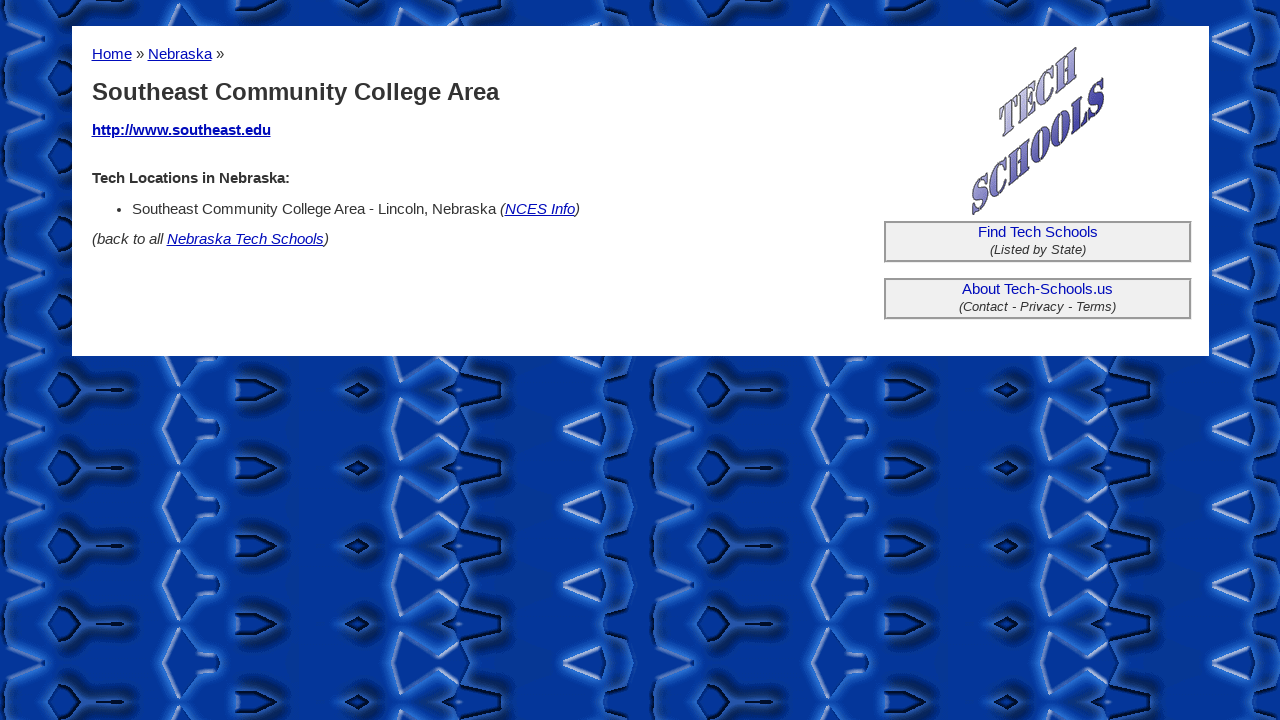

--- FILE ---
content_type: text/html
request_url: https://tech-schools.us/southeast.shtml
body_size: 884
content:
<!DOCTYPE HTML PUBLIC "-//W3C//DTD HTML 4.01 Transitional//EN">
<html>

<head>
<title>Southeast Community College Area</title>
<meta http-equiv="Content-Type" content="text/html; charset=iso-8859-1">
<meta name="description" content="Page about tech locations for Southeast Community College Area in Nebraska.">
<link rel="stylesheet" href="/tech.css" type="text/css">
<meta name="viewport" content="width=device-width, initial-scale=1"> 

</head>


<body text="#000000" link="#0000CC" background="/images/bg1.gif">



<div align="center">
<br>
<table width="90%" cellspacing="0" cellpadding="20" class="tech"> 
	<tr>

		<td valign="top" bgcolor="#FFFFFF" width="70%">
		<a href='/'>Home</a> &raquo; <a href='/nebraska-technical-schools.shtml'>Nebraska</a> &raquo;<h1>Southeast Community College Area</h1><b><a href='http://www.southeast.edu' target='_blank'>http://www.southeast.edu</a></b><br /><br /><br /><b>Tech Locations in Nebraska:</b>
<ul>
<li>Southeast Community College Area - Lincoln, Nebraska <i>(<a href='http://www.nces.ed.gov/collegenavigator/?id=181640' target='_blank' rel='nofollow'>NCES Info</a>)</i></li>
</ul><i>(back to all <a href='/nebraska-technical-schools.shtml'>Nebraska Tech Schools</a>)</i><br><br><br>
		</td>

		<td valign="top" bgcolor="#FFFFFF" nowrap> 
		<div align="center"><a href="http://www.tech-schools.us"> <img src="/images/tech-schools-logo.gif" width="150" height="175" border="0" alt="Tech Schools"><br> 
		</a>
		<p class="groove" style="margin: 0px -3px 0px -3px" align="center"><a href="http://www.tech-schools.us" class="groove">Find Tech Schools</a><br> 
		<span class="buttons">(Listed by State)</span></p>

		<p>



		</p>

		<p class="groove" style="margin: 0px -3px 0px -3px" align="center"><a href="/about.shtml" class="groove">About Tech-Schools.us</a><br> <span class="buttons">(Contact - Privacy - Terms)</span></p><br />



		</div>
		</td>

	</tr> 


</table>
</div>


</body>

--- FILE ---
content_type: text/css
request_url: https://tech-schools.us/tech.css
body_size: 668
content:
a:link {color:#000bbb}
a:visited {color:#333333}
a:hover {color:#e17900}

.tech {  font-family: Verdana, Arial, Helvetica, sans-serif; font-size: 11pt; color:#333333}
.note {  font-family: Verdana, Arial, Helvetica, sans-serif; font-size: 10pt; font-style: italic}
.city {  font-family: Verdana, Arial, Helvetica, sans-serif; font-size: 11pt; font-weight: bold; line-height: 50px}
.anchor {  font-family: Verdana, Arial, Helvetica, sans-serif; font-size: 11pt}
.cat {  font-family: Verdana, Arial, Helvetica, sans-serif; font-size: 11pt; font-style: italic; font-weight: bold}
.subcat {  font-family: Verdana, Arial, Helvetica, sans-serif; font-size: 11pt; font-style: italic}

.buttons {  font-family: Verdana, Arial, Helvetica, sans-serif; font-size: 10pt; font-style: italic; line-height: 20px}


h1 {font-size: 18pt}
h2 {font-size: 14pt}



p.groove {border: groove; font: small-caps 11pt; background-color: #F0F0F0}


a.groove:link {  text-decoration: none}
a.groove:visited {  text-decoration: none}
a.groove:hover {  color: #e17900; text-decoration: none}

a.grab:link {  text-decoration: underline}
a.grab:visited {  text-decoration: underline}
a.grab:hover {  color: #e17900; text-decoration: underline}

a.req2:link {background: #ffd172; text-decoration: underline; color: #333333}
a.req2:visited {background: #ffd172; text-decoration: underline; color: #333333}
a.req2:hover {background: #ffbc32; text-decoration: underline; color: #333333}


ul li.arrow {list-style-image: url("images/arrow.gif");}


#searchbuttonts:hover {background : #f78d1e;}

.searchbuttonts {
font-family: Verdana, Arial, Helvetica, sans-serif;
font-size: 15px;
color : #fff;
font-weight: bold;
background : #fc9a24;
width: 180px;
cursor: pointer;
cursor: hand;
text-align: center;
display: block;
margin: 15px 0px 0px 0px;
border: 0px;
padding: 10px 0px 10px 0px;
border-radius: 4px;
box-sizing: border-box;
vertical-align: baseline;
}

.thisselectts {
font-family: Verdana, Arial, Helvetica, sans-serif; font-size: 11pt; color:#333333;
width: 95%;
background: #f7ece1;
background: #ffffff;
display: block;
margin: 15px 0px -10px 0px;
padding: 2px -10px 2px -10px;
border: 1px solid #000;
 border-shadow: inset 0 1px 3px #ddd; 
border-radius: 4px;
box-sizing: border-box;
vertical-align: baseline;
}

